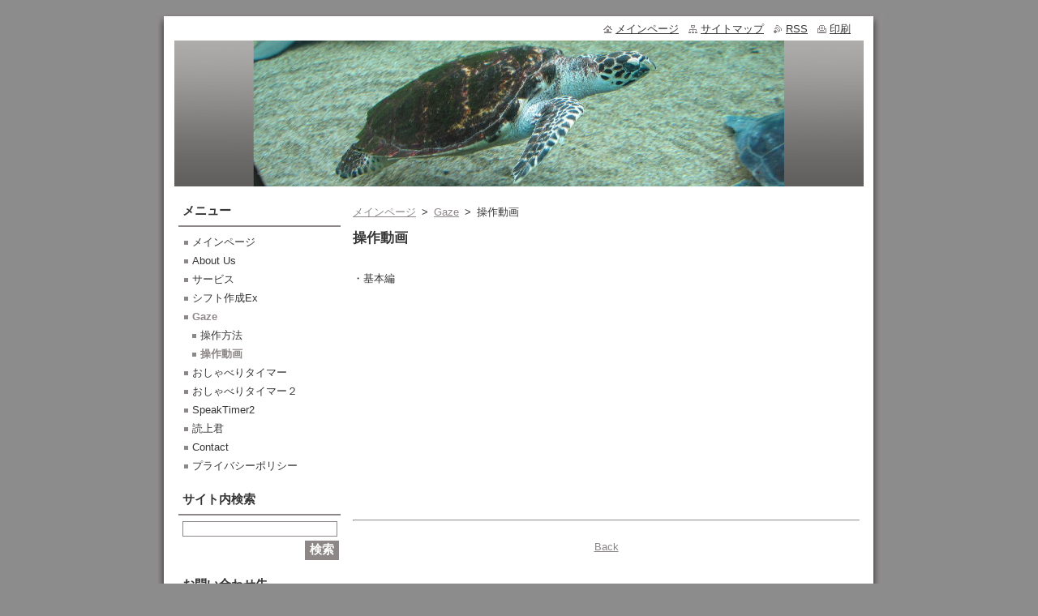

--- FILE ---
content_type: text/html; charset=UTF-8
request_url: https://www.heisei-system-inc.com/gaze/movies/
body_size: 4732
content:
<!--[if lte IE 9]><!DOCTYPE HTML PUBLIC "-//W3C//DTD HTML 4.01 Transitional//EN" "https://www.w3.org/TR/html4/loose.dtd"><![endif]-->
<!DOCTYPE html>
<!--[if IE]><html class="ie" lang="ja"><![endif]-->
<!--[if gt IE 9]><!--> 
<html lang="ja">
<!--<![endif]-->
  <head>
    <!--[if lt IE 8]><meta http-equiv="X-UA-Compatible" content="IE=EmulateIE7"><![endif]--><!--[if IE 8]><meta http-equiv="X-UA-Compatible" content="IE=EmulateIE8"><![endif]--><!--[if IE 9]><meta http-equiv="X-UA-Compatible" content="IE=EmulateIE9"><![endif]-->
    <base href="https://www.heisei-system-inc.com/">
  <meta charset="utf-8">
  <meta name="description" content="">
  <meta name="keywords" content="">
  <meta name="generator" content="Webnode">
  <meta name="apple-mobile-web-app-capable" content="yes">
  <meta name="apple-mobile-web-app-status-bar-style" content="black">
  <meta name="format-detection" content="telephone=no">
    <link rel="icon" type="image/svg+xml" href="/favicon.svg" sizes="any">  <link rel="icon" type="image/svg+xml" href="/favicon16.svg" sizes="16x16">  <link rel="icon" href="/favicon.ico">  <link rel="stylesheet" href="https://www.heisei-system-inc.com/wysiwyg/system.style.css">
<link rel="canonical" href="https://www.heisei-system-inc.com/gaze/movies/">
<script type="text/javascript">(function(i,s,o,g,r,a,m){i['GoogleAnalyticsObject']=r;i[r]=i[r]||function(){
			(i[r].q=i[r].q||[]).push(arguments)},i[r].l=1*new Date();a=s.createElement(o),
			m=s.getElementsByTagName(o)[0];a.async=1;a.src=g;m.parentNode.insertBefore(a,m)
			})(window,document,'script','//www.google-analytics.com/analytics.js','ga');ga('create', 'UA-797705-6', 'auto',{"name":"wnd_header"});ga('wnd_header.set', 'dimension1', 'W1');ga('wnd_header.set', 'anonymizeIp', true);ga('wnd_header.send', 'pageview');var pageTrackerAllTrackEvent=function(category,action,opt_label,opt_value){ga('send', 'event', category, action, opt_label, opt_value)};</script>
  <link rel="alternate" type="application/rss+xml" href="https://heisei-system-inc.com/rss/all.xml" title="View all articles">
<!--[if lte IE 9]><style type="text/css">.cke_skin_webnode iframe {vertical-align: baseline !important;}</style><![endif]-->
    <title>操作動画 :: HeiseiSystem Inc.</title>
    <meta name="robots" content="index, follow">
    <meta name="googlebot" content="index, follow">   
    <link href="https://d11bh4d8fhuq47.cloudfront.net/_system/skins/v8/50000512/css/style.css" rel="stylesheet" type="text/css" media="screen,projection,handheld,tv">
    <link href="https://d11bh4d8fhuq47.cloudfront.net/_system/skins/v8/50000512/css/print.css" rel="stylesheet" type="text/css" media="print">
    <script type="text/javascript" src="https://d11bh4d8fhuq47.cloudfront.net/_system/skins/v8/50000512/js/functions.js"></script>
  
				<script type="text/javascript">
				/* <![CDATA[ */
					
					if (typeof(RS_CFG) == 'undefined') RS_CFG = new Array();
					RS_CFG['staticServers'] = new Array('https://d11bh4d8fhuq47.cloudfront.net/');
					RS_CFG['skinServers'] = new Array('https://d11bh4d8fhuq47.cloudfront.net/');
					RS_CFG['filesPath'] = 'https://www.heisei-system-inc.com/_files/';
					RS_CFG['filesAWSS3Path'] = 'https://894f8e7fb9.clvaw-cdnwnd.com/d11f7f3484c295aa6b2b50d2ba833a94/';
					RS_CFG['lbClose'] = '閉じる';
					RS_CFG['skin'] = 'default';
					if (!RS_CFG['labels']) RS_CFG['labels'] = new Array();
					RS_CFG['systemName'] = 'Webnode';
						
					RS_CFG['responsiveLayout'] = 0;
					RS_CFG['mobileDevice'] = 0;
					RS_CFG['labels']['copyPasteSource'] = '詳細を読む:';
					
				/* ]]> */
				</script><script type="text/javascript" src="https://d11bh4d8fhuq47.cloudfront.net/_system/client/js/compressed/frontend.package.1-3-108.js?ph=894f8e7fb9"></script><style type="text/css"></style></head>  
  <body>  
    <div id="body_bg">      
      <div id="site">      
        <div id="site_top">
        
          <div id="nonFooter">
          
            <!-- HEADER -->          
            <div id="header">  
              <div id="header_box">     
                <div class="illustration">
                  <div id="logozone">               
                    <div id="logo"><a href="home/" title="メインページへ移動"><span id="rbcSystemIdentifierLogo" style="visibility: hidden;">HeiseiSystem Inc.</span></a></div>          
                    <p id="moto"><span id="rbcCompanySlogan" class="rbcNoStyleSpan"></span></p>
                  </div>
                  <img src="https://894f8e7fb9.clvaw-cdnwnd.com/d11f7f3484c295aa6b2b50d2ba833a94/200000050-539315488d/50000000.jpg?ph=894f8e7fb9" width="850" height="180" alt="">                </div>
              </div>   
            </div>            
            <!-- /HEADER -->
            
            <!-- MAIN -->
            <div id="main"> 
                                  
              <div id="mainContent">
              
                <!-- CONTENT -->
                <div id="content">
                
                  <!-- NAVIGATOR -->
                  <div id="pageNavigator" class="rbcContentBlock">        <div class="navigator">                       <a class="navFirstPage" href="/home/">メインページ</a>      <span><span> &gt; </span></span>          <a href="/gaze/">Gaze</a>      <span><span> &gt; </span></span>          <span id="navCurrentPage">操作動画</span>               </div>              <div class="cleaner"><!-- / --></div>        </div>                  <!-- /NAVIGATOR -->
                
                  
								
			<div class="box">
        <div class="box_content">

		<h1>操作動画</h1>
                       
        </div>
      </div>
      
      <div class="cleaner"><!-- / --></div>

		
								
			<div class="box">
        <div class="box_content">

		<p>・基本編</p>

                       
        </div>
      </div>
      
      <div class="cleaner"><!-- / --></div>

		<div class="rbcWidgetArea widgetYouTube" style="text-align: center;"><iframe src="https://www.youtube.com/embed/MPSLRIZ-PEk?rel=0&wmode=transparent" width="250" height="220" wmode="Opaque" frameborder="0"></iframe></div>
								
			<div class="box">
        <div class="box_content">

		<p>&nbsp;</p>
<hr>

                       
        </div>
      </div>
      
      <div class="cleaner"><!-- / --></div>

		
								
			<div class="box">
        <div class="box_content">

		<p style="text-align: center;"><a href="gaze/">Back</a><span style="display: none;">&nbsp;</span></p>

                       
        </div>
      </div>
      
      <div class="cleaner"><!-- / --></div>

		                
                </div>
                <!-- /CONTENT -->
                
              </div>
              
              <!-- SIDEBAR -->
              <div id="sidebar">              
                <div id="sidebar_content">
                
                  <!-- MENU -->  
                  


		  <div class="box">	
        <div class="box_title"><h2>メニュー</h2></div>
        <div class="box_content">

		<ul class="menu">
	<li class="first">
  
      <a href="/home/">
    
      メインページ
      
  </a>
  
  </li>
	<li>
  
      <a href="/about-us/">
    
      About Us
      
  </a>
  
  </li>
	<li>
  
      <a href="/%e3%82%b5%e3%83%bc%e3%83%93%e3%82%b9/">
    
      サービス
      
  </a>
  
  </li>
	<li>
  
      <a href="/shiftplanex/">
    
      シフト作成Ex
      
  </a>
  
  </li>
	<li class="open selected">
  
      <a href="/gaze/">
    
      Gaze
      
  </a>
  
  
	<ul class="level1">
		<li class="first">
  
      <a href="/gaze/ope/">
    
      操作方法
      
  </a>
  
  </li>
		<li class="last selected activeSelected">
  
      <a href="/gaze/movies/">
    
      操作動画
      
  </a>
  
  </li>
	</ul>
	</li>
	<li>
  
      <a href="/speaktimer/">
    
      おしゃべりタイマー
      
  </a>
  
  </li>
	<li>
  
      <a href="/speaktimer2ja/">
    
      おしゃべりタイマー２
      
  </a>
  
  </li>
	<li>
  
      <a href="/speaktimer2/">
    
      SpeakTimer2
      
  </a>
  
  </li>
	<li>
  
      <a href="/memotovoice/">
    
      読上君
      
  </a>
  
  </li>
	<li>
  
      <a href="/contact/">
    
      Contact
      
  </a>
  
  </li>
	<li class="last">
  
      <a href="/privacypolicy/">
    
      プライバシーポリシー
      
  </a>
  
  </li>
</ul>

        </div>
			</div>

					    
                  <!-- /MENU -->
                  
                  

		  <div class="box">            
        <div class="box_title"><h2>サイト内検索</h2></div>            
        <div class="box_content">

		<form action="/search/" method="get" id="fulltextSearch">
		
		    <label for="fulltextSearchText" class="hidden">サイト内検索</label>
      	<input type="text" id="fulltextSearchText" name="text"><br />
      	<span><input class="submit" type="submit" value="検索"></span>
				<div class="cleaner"><!-- / --></div>

		</form>

		    </div>
      </div>

		 
                  
                  

      <div class="box">
        <div class="box_title"><h2>お問い合わせ先</h2></div>
        <div class="box_content">
          
		

      <p><strong>Heisei System Inc.,</strong></p>
      
      
      <p class="address">東京都</p>

	            
      
      
	
	    <p class="email"><a href="&#109;&#97;&#105;&#108;&#116;&#111;:&#115;&#117;&#112;&#112;&#111;&#114;&#116;&#64;&#104;&#101;&#105;&#115;&#101;&#105;&#45;&#115;&#121;&#115;&#116;&#101;&#109;&#45;&#105;&#110;&#99;&#46;&#99;&#111;&#109;"><span id="rbcContactEmail">&#115;&#117;&#112;&#112;&#111;&#114;&#116;&#64;&#104;&#101;&#105;&#115;&#101;&#105;&#45;&#115;&#121;&#115;&#116;&#101;&#109;&#45;&#105;&#110;&#99;&#46;&#99;&#111;&#109;</span></a></p>

	           

		
                      
        </div>
      </div> 

					          
          
                          
                    
    
                </div>            
              </div>
              <!-- /SIDEBAR -->
            
              <hr class="cleaner">
            
            </div>
            <!-- /MAIN -->
            
            <div id="header_link">          
              <table><tr><td>
                 <div class="link">                             
                   <span class="homepage"><a href="home/" title="メインページへ移動">メインページ</a></span>            
                   <span class="sitemap"><a href="/sitemap/" title="サイトマップへ移動">サイトマップ</a></span>
                   <span class="rss"><a href="/rss/" title="RSSフィード">RSS</a></span>
                   <span class="print"><a href="#" onclick="window.print(); return false;" title="ページ印刷">印刷</a></span>
                 </div>
               </td><td>
                 <div class="lang">               
                   <div id="languageSelect"></div>			            
                 </div>
               </td></tr></table>
            </div>
        
          </div>
          
          <!-- FOOTER -->
          <div id="footer">          
            <div id="footer_content">             
              <span id="rbcFooterText" class="rbcNoStyleSpan">© 2013 All rights reserved.| Webnode AGは無断で加工・転送する事を禁じます。</span> | <span class="rbcSignatureText">Powered by <a href="https://www.webnode.jp?utm_source=brand&amp;utm_medium=footer&amp;utm_campaign=premium" rel="nofollow" >Webnode</a></span>            
            </div>        
          </div>
          <!-- /FOOTER -->
          
        </div>
      </div>    
    </div>
  
  
    <script type="text/javascript">
		/* <![CDATA[ */

			RubicusFrontendIns.addObserver
			({

				onContentChange: function ()
        {
          RubicusFrontendIns.faqInit('faq', 'answerBlock');
        },

				onStartSlideshow: function()
				{
					$('slideshowControl').innerHTML	= '<span>停止<'+'/span>';
					$('slideshowControl').title			= 'スライドショーを停止';
					$('slideshowControl').onclick		= RubicusFrontendIns.stopSlideshow.bind(RubicusFrontendIns);
				},

				onStopSlideshow: function()
				{
					$('slideshowControl').innerHTML	= '<span>スライドショー<'+'/span>';
					$('slideshowControl').title			= 'スライドショーを再生';
					$('slideshowControl').onclick		= RubicusFrontendIns.startSlideshow.bind(RubicusFrontendIns);
				},

				onShowImage: function()
				{
					if (RubicusFrontendIns.isSlideshowMode())
					{
						$('slideshowControl').innerHTML	= '<span>停止<'+'/span>';
						$('slideshowControl').title			= 'スライドショーを停止';
						$('slideshowControl').onclick		= RubicusFrontendIns.stopSlideshow.bind(RubicusFrontendIns);
					}
				}

			 });

			  RubicusFrontendIns.faqInit('faq', 'answerBlock');

			  RubicusFrontendIns.addFileToPreload('https://d11bh4d8fhuq47.cloudfront.net/_system/skins/v8/50000512/img/loading.gif');
			  RubicusFrontendIns.addFileToPreload('https://d11bh4d8fhuq47.cloudfront.net/_system/skins/v8/50000512/img/faq_close.png');
			  
  		/* ]]> */
  	 </script>
  
  <div id="rbcFooterHtml"></div><script type="text/javascript">var keenTrackerCmsTrackEvent=function(id){if(typeof _jsTracker=="undefined" || !_jsTracker){return false;};try{var name=_keenEvents[id];var keenEvent={user:{u:_keenData.u,p:_keenData.p,lc:_keenData.lc,t:_keenData.t},action:{identifier:id,name:name,category:'cms',platform:'WND1',version:'2.1.157'},browser:{url:location.href,ua:navigator.userAgent,referer_url:document.referrer,resolution:screen.width+'x'+screen.height,ip:'52.14.145.40'}};_jsTracker.jsonpSubmit('PROD',keenEvent,function(err,res){});}catch(err){console.log(err)};};</script></body>
</html>